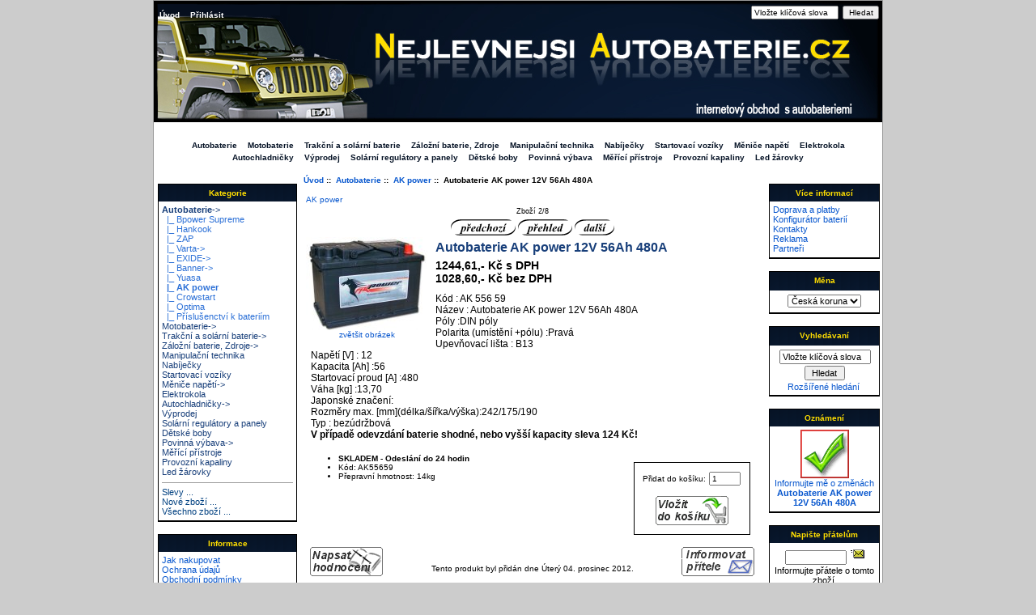

--- FILE ---
content_type: text/html; charset=windows-1250
request_url: http://www.nejlevnejsiautobaterie.cz/index.php?main_page=product_info&products_id=6910
body_size: 6264
content:
<!DOCTYPE html PUBLIC "-//W3C//DTD XHTML 1.0 Transitional//EN" "http://www.w3.org/TR/xhtml1/DTD/xhtml1-transitional.dtd">
<html xmlns="http://www.w3.org/1999/xhtml" dir="ltr" lang="cs">
<head>
<title>Autobaterie AK power 12V 56Ah 480A [AK55659] - 1244,61,- Kč : Nejlevnější Autobaterie.cz | Prodáváme autobaterie a motobaterie VARTA, PERION, YUASA a OPTIMA, autohifi US BLASTER, zdroje FG-forte, trakční a solární baterie, nabíječky, dobíječe, měniče napětí, akumulátory a autopříslušenství.</title>
<meta http-equiv="Content-Type" content="text/html; charset=windows-1250" />
<meta name="Robots" content="all,index,follow"/>
<meta name="keywords" content="Autobaterie AK power 12V 56Ah 480A [AK55659] Nabíječky Autobaterie Záložní baterie, Zdroje Měniče napětí Elektrokola Autochladničky Trakční a solární baterie Povinná výbava Výprodej Motobaterie Provozní kapaliny Startovací vozíky Solární regulátory a panely Měřící přístroje Dětské boby Manipulační technika Led žárovky baterie, baterky, autobaterie, trakce, startovaci baterie, akumulatory, menice, startovaci voziky, zdroje, autohifi, varta, perion, yuasa, optima, us blaster, fg-forte, loxa, crowstart" />
<meta name="description" content="Nejlevnější Autobaterie.cz | Prodáváme autobaterie a motobaterie VARTA, PERION, YUASA a OPTIMA, autohifi US BLASTER, zdroje FG-forte, trakční a solární baterie, nabíječky, dobíječe, měniče napětí, akumulátory a autopříslušenství. Autobaterie AK power 12V 56Ah 480A [AK55659] - Kód : AK 556 59Název : Autobaterie AK power 12V 56Ah 480A Póly :DIN pólyPolarita (umístění +pólu) :Pravá Upevňovací lišta : B13Napětí [V] : 12Kapacita [Ah] :56Startovací proud [A] :480Váha [kg] :13,70Japonské značení:Rozměry max. [mm](délka/šířka/výška):242/175/190Typ : bezúdržbováV případě odevzdání baterie shodné, nebo vyšší kapacity sleva 124 Kč! " />
<meta http-equiv="imagetoolbar" content="no" />
<meta name="author" content="kavak" />
<meta name="generator" content="kavak" />

<base href="http://www.nejlevnejsiautobaterie.cz/" />

<link rel="stylesheet" type="text/css" href="includes/templates/classic/css/style_imagehover.css" />
<link rel="stylesheet" type="text/css" href="includes/templates/classic/css/stylesheet.css" />
<link rel="stylesheet" type="text/css" href="includes/templates/classic/css/stylesheet_css_buttons.css" />
<link rel="stylesheet" type="text/css" media="print" href="includes/templates/classic/css/print_stylesheet.css" />
<script type="text/javascript" src="includes/templates/classic/jscript/jscript_imagehover.js"></script>
<script type="text/javascript" src="includes/modules/pages/product_info/jscript_textarea_counter.js"></script>
<script language="javascript" type="text/javascript"><!--
function popupWindow(url) {
  window.open(url,'popupWindow','toolbar=no,location=no,directories=no,status=no,menubar=no,scrollbars=no,resizable=yes,copyhistory=no,width=100,height=100,screenX=150,screenY=150,top=150,left=150')
}
function popupWindowPrice(url) {
  window.open(url,'popupWindow','toolbar=no,location=no,directories=no,status=no,menubar=no,scrollbars=yes,resizable=yes,copyhistory=no,width=600,height=400,screenX=150,screenY=150,top=150,left=150')
}
//--></script>
</head>

<body id="productinfoBody">

<div id="mainWrapper">



<!--bof-header logo and navigation display-->

<div id="headerWrapper">
<!--bof-navigation display-->
<div id="navMainWrapper">
<div id="navMain">
    <ul class="back">
    <li><a href="http://www.nejlevnejsiautobaterie.cz/">Úvod</a></li>
    <li><a href="http://www.nejlevnejsiautobaterie.cz/index.php?main_page=login">Přihlásit</a></li>

</ul>
</div>
<div id="navMainSearch"><form name="quick_find_header" action="http://www.nejlevnejsiautobaterie.cz/index.php?main_page=advanced_search_result" method="get"><input type="hidden" name="main_page" value="advanced_search_result" /><input type="hidden" name="search_in_description" value="1" /><input type="text" name="keyword" size="6" maxlength="30" style="width: 100px" value="Vložte klíčová slova" onfocus="if (this.value == 'Vložte klíčová slova') this.value = '';" onblur="if (this.value == '') this.value = 'Vložte klíčová slova';" />&nbsp;<input type="submit" value="Hledat" style="width: 45px" /></form></div>
<br class="clearBoth" />
</div>
<!--eof-navigation display-->

<!--bof-branding display-->
<div id="logoWrapper">
    
</div>
<br class="clearBoth" />
<!--eof-branding display-->

<!--eof-header logo and navigation display-->

<!--bof-optional categories tabs navigation display-->
<div id="navCatTabsWrapper">
<div id="navCatTabs">
<ul>
  <li><a class="category-top" href="http://www.nejlevnejsiautobaterie.cz/index.php?main_page=index&amp;cPath=262"><span class="category-subs-selected">Autobaterie</span></a> </li>
  <li><a class="category-top" href="http://www.nejlevnejsiautobaterie.cz/index.php?main_page=index&amp;cPath=319">Motobaterie</a> </li>
  <li><a class="category-top" href="http://www.nejlevnejsiautobaterie.cz/index.php?main_page=index&amp;cPath=296">Trakční a solární baterie</a> </li>
  <li><a class="category-top" href="http://www.nejlevnejsiautobaterie.cz/index.php?main_page=index&amp;cPath=278">Záložní baterie, Zdroje</a> </li>
  <li><a class="category-top" href="http://www.nejlevnejsiautobaterie.cz/index.php?main_page=index&amp;cPath=440">Manipulační technika</a> </li>
  <li><a class="category-top" href="http://www.nejlevnejsiautobaterie.cz/index.php?main_page=index&amp;cPath=241">Nabíječky</a> </li>
  <li><a class="category-top" href="http://www.nejlevnejsiautobaterie.cz/index.php?main_page=index&amp;cPath=369">Startovací vozíky</a> </li>
  <li><a class="category-top" href="http://www.nejlevnejsiautobaterie.cz/index.php?main_page=index&amp;cPath=279">Měniče napětí</a> </li>
  <li><a class="category-top" href="http://www.nejlevnejsiautobaterie.cz/index.php?main_page=index&amp;cPath=287">Elektrokola</a> </li>
  <li><a class="category-top" href="http://www.nejlevnejsiautobaterie.cz/index.php?main_page=index&amp;cPath=291">Autochladničky</a> </li>
  <li><a class="category-top" href="http://www.nejlevnejsiautobaterie.cz/index.php?main_page=index&amp;cPath=316">Výprodej</a> </li>
  <li><a class="category-top" href="http://www.nejlevnejsiautobaterie.cz/index.php?main_page=index&amp;cPath=370">Solární regulátory a panely</a> </li>
  <li><a class="category-top" href="http://www.nejlevnejsiautobaterie.cz/index.php?main_page=index&amp;cPath=418">Dětské boby</a> </li>
  <li><a class="category-top" href="http://www.nejlevnejsiautobaterie.cz/index.php?main_page=index&amp;cPath=315">Povinná výbava</a> </li>
  <li><a class="category-top" href="http://www.nejlevnejsiautobaterie.cz/index.php?main_page=index&amp;cPath=375">Měřící přístroje</a> </li>
  <li><a class="category-top" href="http://www.nejlevnejsiautobaterie.cz/index.php?main_page=index&amp;cPath=354">Provozní kapaliny</a> </li>
  <li><a class="category-top" href="http://www.nejlevnejsiautobaterie.cz/index.php?main_page=index&amp;cPath=442">Led žárovky</a> </li>
</ul>
</div>
</div>
<!--eof-optional categories tabs navigation display-->

<!--bof-header ezpage links-->
<!--eof-header ezpage links-->
</div>

<table width="100%" border="0" cellspacing="0" cellpadding="0" id="contentMainWrapper">
  <tr>

 <td id="navColumnOne" class="columnLeft" style="width: 170px">
<div id="navColumnOneWrapper" style="width: 170px"><!--// bof: categories //-->
<div class="leftBoxContainer" id="categories" style="width: 170px">
<h3 class="leftBoxHeading" id="categoriesHeading">Kategorie</h3>
<div id="categoriesContent" class="sideBoxContent">
<a class="category-top" href="http://www.nejlevnejsiautobaterie.cz/index.php?main_page=index&amp;cPath=262"><span class="category-subs-parent">Autobaterie</span>-&gt;</a><br />
<a class="category-products" href="http://www.nejlevnejsiautobaterie.cz/index.php?main_page=index&amp;cPath=262_445">&nbsp;&nbsp;|_&nbsp;Bpower Supreme</a><br />
<a class="category-products" href="http://www.nejlevnejsiautobaterie.cz/index.php?main_page=index&amp;cPath=262_446">&nbsp;&nbsp;|_&nbsp;Hankook</a><br />
<a class="category-products" href="http://www.nejlevnejsiautobaterie.cz/index.php?main_page=index&amp;cPath=262_448">&nbsp;&nbsp;|_&nbsp;ZAP</a><br />
<a class="category-subs" href="http://www.nejlevnejsiautobaterie.cz/index.php?main_page=index&amp;cPath=262_342">&nbsp;&nbsp;|_&nbsp;Varta-&gt;</a><br />
<a class="category-subs" href="http://www.nejlevnejsiautobaterie.cz/index.php?main_page=index&amp;cPath=262_410">&nbsp;&nbsp;|_&nbsp;EXIDE-&gt;</a><br />
<a class="category-subs" href="http://www.nejlevnejsiautobaterie.cz/index.php?main_page=index&amp;cPath=262_347">&nbsp;&nbsp;|_&nbsp;Banner-&gt;</a><br />
<a class="category-products" href="http://www.nejlevnejsiautobaterie.cz/index.php?main_page=index&amp;cPath=262_274">&nbsp;&nbsp;|_&nbsp;Yuasa</a><br />
<a class="category-products" href="http://www.nejlevnejsiautobaterie.cz/index.php?main_page=index&amp;cPath=262_377"><span class="category-subs-selected">&nbsp;&nbsp;|_&nbsp;AK power</span></a><br />
<a class="category-products" href="http://www.nejlevnejsiautobaterie.cz/index.php?main_page=index&amp;cPath=262_378">&nbsp;&nbsp;|_&nbsp;Crowstart</a><br />
<a class="category-products" href="http://www.nejlevnejsiautobaterie.cz/index.php?main_page=index&amp;cPath=262_324">&nbsp;&nbsp;|_&nbsp;Optima</a><br />
<a class="category-products" href="http://www.nejlevnejsiautobaterie.cz/index.php?main_page=index&amp;cPath=262_413">&nbsp;&nbsp;|_&nbsp;Příslušenctví k bateriím</a><br />
<a class="category-top" href="http://www.nejlevnejsiautobaterie.cz/index.php?main_page=index&amp;cPath=319">Motobaterie-&gt;</a><br />
<a class="category-top" href="http://www.nejlevnejsiautobaterie.cz/index.php?main_page=index&amp;cPath=296">Trakční a solární baterie-&gt;</a><br />
<a class="category-top" href="http://www.nejlevnejsiautobaterie.cz/index.php?main_page=index&amp;cPath=278">Záložní baterie, Zdroje-&gt;</a><br />
<a class="category-top" href="http://www.nejlevnejsiautobaterie.cz/index.php?main_page=index&amp;cPath=440">Manipulační technika</a><br />
<a class="category-top" href="http://www.nejlevnejsiautobaterie.cz/index.php?main_page=index&amp;cPath=241">Nabíječky</a><br />
<a class="category-top" href="http://www.nejlevnejsiautobaterie.cz/index.php?main_page=index&amp;cPath=369">Startovací vozíky</a><br />
<a class="category-top" href="http://www.nejlevnejsiautobaterie.cz/index.php?main_page=index&amp;cPath=279">Měniče napětí-&gt;</a><br />
<a class="category-top" href="http://www.nejlevnejsiautobaterie.cz/index.php?main_page=index&amp;cPath=287">Elektrokola</a><br />
<a class="category-top" href="http://www.nejlevnejsiautobaterie.cz/index.php?main_page=index&amp;cPath=291">Autochladničky-&gt;</a><br />
<a class="category-top" href="http://www.nejlevnejsiautobaterie.cz/index.php?main_page=index&amp;cPath=316">Výprodej</a><br />
<a class="category-top" href="http://www.nejlevnejsiautobaterie.cz/index.php?main_page=index&amp;cPath=370">Solární regulátory a panely</a><br />
<a class="category-top" href="http://www.nejlevnejsiautobaterie.cz/index.php?main_page=index&amp;cPath=418">Dětské boby</a><br />
<a class="category-top" href="http://www.nejlevnejsiautobaterie.cz/index.php?main_page=index&amp;cPath=315">Povinná výbava-&gt;</a><br />
<a class="category-top" href="http://www.nejlevnejsiautobaterie.cz/index.php?main_page=index&amp;cPath=375">Měřící přístroje</a><br />
<a class="category-top" href="http://www.nejlevnejsiautobaterie.cz/index.php?main_page=index&amp;cPath=354">Provozní kapaliny</a><br />
<a class="category-top" href="http://www.nejlevnejsiautobaterie.cz/index.php?main_page=index&amp;cPath=442">Led žárovky</a><br />
<hr id="catBoxDivider" />
<a class="category-links" href="http://www.nejlevnejsiautobaterie.cz/index.php?main_page=specials">Slevy ...</a><br />
<a class="category-links" href="http://www.nejlevnejsiautobaterie.cz/index.php?main_page=products_new">Nové zboží ...</a><br />
<a class="category-links" href="http://www.nejlevnejsiautobaterie.cz/index.php?main_page=products_all">Všechno zboží ...</a>
</div></div>
<!--// eof: categories //-->

<!--// bof: information //-->
<div class="leftBoxContainer" id="information" style="width: 170px">
<h3 class="leftBoxHeading" id="informationHeading">Informace</h3>
<div id="informationContent" class="sideBoxContent">
<ul style="margin: 0; padding: 0; list-style-type: none;">
<li><a href="http://www.nejlevnejsiautobaterie.cz/index.php?main_page=shippinginfo">Jak nakupovat</a></li>
<li><a href="http://www.nejlevnejsiautobaterie.cz/index.php?main_page=privacy">Ochrana údajů</a></li>
<li><a href="http://www.nejlevnejsiautobaterie.cz/index.php?main_page=conditions">Obchodní podmínky</a></li>
<li><a href="http://www.nejlevnejsiautobaterie.cz/index.php?main_page=contact_us">Kontaktujte nás!</a></li>
<li><a href="http://www.nejlevnejsiautobaterie.cz/index.php?main_page=site_map">Mapa obchodu</a></li>
<li><a href="http://www.nejlevnejsiautobaterie.cz/index.php?main_page=unsubscribe">Nezasílat aktuality</a></li>
</ul>
</div></div>
<!--// eof: information //-->

</div></td>
    <td valign="top">
<!-- bof  breadcrumb -->
    <div id="navBreadCrumb">  <a href="http://www.nejlevnejsiautobaterie.cz/">Úvod</a>&nbsp;::&nbsp;
  <a href="http://www.nejlevnejsiautobaterie.cz/index.php?main_page=index&amp;cPath=262">Autobaterie</a>&nbsp;::&nbsp;
  <a href="http://www.nejlevnejsiautobaterie.cz/index.php?main_page=index&amp;cPath=262_377">AK power</a>&nbsp;::&nbsp;
Autobaterie AK power 12V 56Ah 480A
</div>
<!-- eof breadcrumb -->


<!-- bof upload alerts -->
<!-- eof upload alerts -->

<div class="centerColumn" id="productGeneral">

<!--bof Form start-->
<form name="cart_quantity" action="http://www.nejlevnejsiautobaterie.cz/index.php?main_page=product_info&amp;products_id=6910&amp;action=add_product" method="post" enctype="multipart/form-data">
<!--eof Form start-->


<!--bof Category Icon -->

<div align="left" id="categoryIcon" class="categoryIcon"><a href="http://www.nejlevnejsiautobaterie.cz/index.php?main_page=index&amp;cPath=">AK power</a></div><!--eof Category Icon -->

<!--bof Prev/Next top position -->
<div class="navNextPrevWrapper centeredContent">
<p class="navNextPrevCounter">Zboží 2/8</p>
<div class="navNextPrevList"><a href="http://www.nejlevnejsiautobaterie.cz/index.php?main_page=product_info&amp;cPath=262_377&amp;products_id=6909"><img src="includes/templates/template_default/buttons/czech/button_prev.gif" alt="předchozí" title=" předchozí " width="80" height="20" /></a></div>

<div class="navNextPrevList"><a href="http://www.nejlevnejsiautobaterie.cz/index.php?main_page=index&amp;cPath=262_377"><img src="includes/templates/template_default/buttons/czech/button_return_to_product_list.gif" alt="návrat na seznam zboží" title=" návrat na seznam zboží " width="67" height="20" /></a></div>

<div class="navNextPrevList"><a href="http://www.nejlevnejsiautobaterie.cz/index.php?main_page=product_info&amp;cPath=262_377&amp;products_id=6911"><img src="includes/templates/template_default/buttons/czech/button_next.gif" alt="další" title=" další " width="49" height="20" /></a></div>
</div><!--eof Prev/Next top position-->

<!--bof Main Product Image -->
 
<div id="productMainImage" class="centeredContent back">
<script language="javascript" type="text/javascript"><!--
document.write('<a href="javascript:popupWindow(\'http://www.nejlevnejsiautobaterie.cz/index.php?main_page=popup_image&amp;pID=6910\')"><img src="bmz_cache/2/2de3d146ec332d6d72c29cd241a622f5.image.150x115.jpg" alt="Autobaterie AK power 12V 56Ah 480A" title=" Autobaterie AK power 12V 56Ah 480A " width="150" height="115" /><br /><span class="imgLink">zvětšit obrázek</span></a>');
//--></script>
<noscript>
<a href="http://www.nejlevnejsiautobaterie.cz/index.php?main_page=popup_image&amp;pID=6910" target="_blank"><img src="bmz_cache/2/2de3d146ec332d6d72c29cd241a622f5.image.150x115.jpg" alt="Autobaterie AK power 12V 56Ah 480A" title=" Autobaterie AK power 12V 56Ah 480A " width="150" height="115" /><br /><span class="imgLink">zvětšit obrázek</span></a></noscript>
</div><!--eof Main Product Image-->

<!--bof Product Name-->
<h1 id="productName" class="productGeneral">Autobaterie AK power 12V 56Ah 480A</h1>
<!--eof Product Name-->

<!--bof Product Price block -->
<h2 id="productPrices" class="productGeneral">
<span class="productNormalPrice">1244,61,- Kč s DPH</span><br /><span class="productTaxPrice">1028,60,- Kč bez DPH</span></h2>
<!--eof Product Price block -->

<!--bof free ship icon  -->
<!--eof free ship icon  -->

 <!--bof Product description -->
<div id="productDescription" class="productGeneral biggerText">Kód : AK 556 59<br />Název : Autobaterie AK power 12V 56Ah 480A <br />Póly :DIN póly<br />Polarita (umístění +pólu) :Pravá<br /> Upevňovací lišta : B13<br />Napětí [V] : 12<br />Kapacita [Ah] :56<br />Startovací proud [A] :480<br />Váha [kg] :13,70<br />Japonské značení:<br />Rozměry max. [mm](délka/šířka/výška):242/175/190<br />Typ : bezúdržbová<br /><span style="font-weight: bold;">V případě odevzdání baterie shodné, nebo vyšší kapacity sleva 124 Kč!</span><br /></div>
<!--eof Product description -->
<br class="clearBoth" />

<!--bof Add to Cart Box -->
                  <div id="cartAdd">
    Přidat do košíku: <input type="text" name="cart_quantity" value="1" maxlength="6" size="4" /><br /><br /><input type="hidden" name="products_id" value="6910" /><input type="image" src="includes/templates/template_default/buttons/czech/button_in_cart.gif" alt="vložení do košíku" title=" vložení do košíku " />          </div>
  <!--eof Add to Cart Box-->

<!--bof Product details list  -->
<ul id="productDetailsList" class="floatingBox back">
  
<li><strong>SKLADEM - Odeslání do 24 hodin</strong></li> 
  <li>Kód: AK55659</li>
  <li>Přepravní hmotnost: 14kg</li>
  
</ul>
<br class="clearBoth" />
<!--eof Product details list -->

<!--bof Attributes Module -->
<!--eof Attributes Module -->

<!--bof Quantity Discounts table -->
<!--eof Quantity Discounts table -->

<!--bof Additional Product Images -->
 <!--eof Additional Product Images -->

<!--bof Prev/Next bottom position -->
<!--eof Prev/Next bottom position -->

<!--bof Tell a Friend button -->
<div id="productTellFriendLink" class="buttonRow forward"><a href="http://www.nejlevnejsiautobaterie.cz/index.php?main_page=tell_a_friend&amp;products_id=6910"><img src="includes/templates/template_default/buttons/czech/button_TellAFriend.gif" alt="oslovit přítele" title=" oslovit přítele " width="90" height="36" /></a></div>
<!--eof Tell a Friend button -->

<!--bof Reviews button and count-->
<div id="productReviewLink" class="buttonRow back"><a href="http://www.nejlevnejsiautobaterie.cz/index.php?main_page=product_reviews_write&amp;products_id=6910"><img src="includes/templates/template_default/buttons/czech/button_write_review.gif" alt="napsat hodnocení" title=" napsat hodnocení " width="90" height="36" /></a></div>
<br class="clearBoth" />
<!--eof Reviews button and count -->


<!--bof Product date added/available-->
      <p id="productDateAdded" class="productGeneral centeredContent">Tento produkt byl přidán dne Úterý 04. prosinec 2012.</p>
<!--eof Product date added/available -->

<!--bof Product URL -->
<!--eof Product URL -->

<!--bof also purchased products module-->

<div class="centerBoxWrapper" id="alsoPurchased">
<h2 class="centerBoxHeading">Zákaznící, kteří si koupili toto zboží, objednávali také...</h2>
    <div class="centerBoxContentsAlsoPurch" style="width:33%;"><a href="http://www.nejlevnejsiautobaterie.cz/index.php?main_page=product_info&amp;products_id=6925"><img src="bmz_cache/f/f5a284679b8d21d6d7345bddd162377a.image.100x74.jpg" alt="Autobaterie AK power 12V 180Ah 1000A" title=" Autobaterie AK power 12V 180Ah 1000A " width="100" height="74" style="position:relative" onmouseover="showtrail('bmz_cache/3/3a7724697913f8f3f8712aecd39cc580.image.150x112.jpg','Autobaterie AK power 12V 180Ah 1000A',100,74,150,112,this,0,0,100,74);" onmouseout="hidetrail();"  /></a><br /><a href="http://www.nejlevnejsiautobaterie.cz/index.php?main_page=product_info&amp;products_id=6925">Autobaterie AK power 12V 180Ah 1000A</a></div>
    <div class="centerBoxContentsAlsoPurch" style="width:33%;"><a href="http://www.nejlevnejsiautobaterie.cz/index.php?main_page=product_info&amp;products_id=7045"><img src="bmz_cache/5/5b35d894b868d2501f107ca5f3fb3e56.image.100x73.jpg" alt="Pojistky blistr ploché" title=" Pojistky blistr ploché " width="100" height="73" style="position:relative" onmouseover="showtrail('bmz_cache/a/a832324ee3b6bcfe9a7a43b40ca0af4e.image.150x110.jpg','Pojistky blistr ploché',100,73,150,110,this,0,0,100,73);" onmouseout="hidetrail();"  /></a><br /><a href="http://www.nejlevnejsiautobaterie.cz/index.php?main_page=product_info&amp;products_id=7045">Pojistky blistr ploché</a></div>
    <div class="centerBoxContentsAlsoPurch" style="width:33%;"><a href="http://www.nejlevnejsiautobaterie.cz/index.php?main_page=product_info&amp;products_id=6184"><img src="bmz_cache/4/4be64539cd9d09c9ae3eaf4812fee6d5.image.74x80.jpg" alt="Sada žárovek a pojistek Octavia" title=" Sada žárovek a pojistek Octavia " width="74" height="80" style="position:relative" onmouseover="showtrail('bmz_cache/f/f20951beadd233d6910060544530a629.image.111x120.jpg','Sada žárovek a pojistek Octavia',74,80,111,120,this,0,0,74,80);" onmouseout="hidetrail();"  /></a><br /><a href="http://www.nejlevnejsiautobaterie.cz/index.php?main_page=product_info&amp;products_id=6184">Sada žárovek a pojistek Octavia</a></div>
<br class="clearBoth" />

    <div class="centerBoxContentsAlsoPurch" style="width:33%;"><a href="http://www.nejlevnejsiautobaterie.cz/index.php?main_page=product_info&amp;products_id=6108"><img src="bmz_cache/7/70fe952080054c234a4c56612d4ba3cb.image.100x41.JPG" alt="Podpěťová ochrana" title=" Podpěťová ochrana " width="100" height="41" style="position:relative" onmouseover="showtrail('bmz_cache/d/df34c9a97d4533b1c4fa377a962fd006.image.150x62.JPG','Podpěťová ochrana',100,41,150,62,this,0,0,100,41);" onmouseout="hidetrail();"  /></a><br /><a href="http://www.nejlevnejsiautobaterie.cz/index.php?main_page=product_info&amp;products_id=6108">Podpěťová ochrana</a></div>
<br class="clearBoth" />
 
</div>
<!--eof also purchased products module-->

<!--bof Form close-->
</form>
<!--bof Form close-->
</div>
</td>

<td id="navColumnTwo" class="columnRight" style="width: 135px">
<div id="navColumnTwoWrapper" style="width: 135px"><!--// bof: moreinformation //-->
<div class="rightBoxContainer" id="moreinformation" style="width: 135px">
<h3 class="rightBoxHeading" id="moreinformationHeading">Více informací</h3>
<div id="moreinformationContent" class="sideBoxContent">

<ul style="margin: 0; padding: 0; list-style-type: none;">
<li><a href="http://www.nejlevnejsiautobaterie.cz/index.php?main_page=page_2">Doprava a platby</a></li>
<li><a href="http://www.nejlevnejsiautobaterie.cz/index.php?main_page=page_3">Konfigurátor baterií</a></li>
<li><a href="http://www.nejlevnejsiautobaterie.cz/index.php?main_page=page_4">Kontakty</a></li>
<li><a href="http://www.nejlevnejsiautobaterie.cz/index.php?main_page=reklama">Reklama</a></li>
<li><a href="http://www.nejlevnejsiautobaterie.cz/index.php?main_page=partneri">Partneři</a></li>
</ul>
</div></div>
<!--// eof: moreinformation //-->

<!--// bof: currencies //-->
<div class="rightBoxContainer" id="currencies" style="width: 135px">
<h3 class="rightBoxHeading" id="currenciesHeading"><label>Měna</label></h3>
<div id="currenciesContent" class="sideBoxContent centeredContent"><form name="currencies_form" action="http://www.nejlevnejsiautobaterie.cz/index.php?main_page=index" method="get"><select name="currency" onchange="this.form.submit();">
  <option value="CZK" selected="selected">Česká koruna</option>
  <option value="EUR">Euro</option>
</select>
<input type="hidden" name="main_page" value="product_info" /><input type="hidden" name="products_id" value="6910" /></form></div></div>
<!--// eof: currencies //-->

<!--// bof: search //-->
<div class="rightBoxContainer" id="search" style="width: 135px">
<h3 class="rightBoxHeading" id="searchHeading"><label>Vyhledávaní</label></h3>
<div id="searchContent" class="sideBoxContent centeredContent"><form name="quick_find" action="http://www.nejlevnejsiautobaterie.cz/index.php?main_page=advanced_search_result" method="get"><input type="hidden" name="main_page" value="advanced_search_result" /><input type="hidden" name="search_in_description" value="1" /><input type="text" name="keyword" size="18" maxlength="100" style="width: 105px" value="Vložte klíčová slova" onfocus="if (this.value == 'Vložte klíčová slova') this.value = '';" onblur="if (this.value == '') this.value = 'Vložte klíčová slova';" /><br /><input type="submit" value="Hledat" style="width: 50px" /><br /><a href="http://www.nejlevnejsiautobaterie.cz/index.php?main_page=advanced_search">Rozšířené hledání</a></form></div></div>
<!--// eof: search //-->

<!--// bof: productnotifications //-->
<div class="rightBoxContainer" id="productnotifications" style="width: 135px">
<h3 class="rightBoxHeading" id="productnotificationsHeading">Oznámení</h3>
<div id="productnotificationsContent" class="sideBoxContent centeredContent"><a href="http://www.nejlevnejsiautobaterie.cz/index.php?main_page=product_info&amp;products_id=6910&amp;action=notify"><img src="includes/templates/template_default/images/box_products_notifications.gif" alt="Informovat mě o změnách tohoto zboží." title=" Informovat mě o změnách tohoto zboží. " width="60" height="60" /><br />Informujte mě o změnách <strong>Autobaterie AK power 12V 56Ah 480A</strong></a></div></div>
<!--// eof: productnotifications //-->

<!--// bof: tellafriend //-->
<div class="rightBoxContainer" id="tellafriend" style="width: 135px">
<h3 class="rightBoxHeading" id="tellafriendHeading">Napište přátelům</h3>
<div id="tellafriendContent" class="sideBoxContent centeredContent"><form name="tell_a_friend" action="http://www.nejlevnejsiautobaterie.cz/index.php?main_page=tell_a_friend" method="get"><input type="hidden" name="main_page" value="tell_a_friend" /><input type="text" name="to_email_address" size="10" />&nbsp;<input type="image" src="includes/templates/template_default/buttons/czech/button_tell_a_friend.gif" alt="oslovit přítele" title=" oslovit přítele " /><input type="hidden" name="products_id" value="6910" /><br />Informujte přátele o tomto zboží</form></div></div>
<!--// eof: tellafriend //-->

<!--// bof: whosonline //-->
<div class="rightBoxContainer" id="whosonline" style="width: 135px">
<h3 class="rightBoxHeading" id="whosonlineHeading">Kdo je online?</h3>
<div id="whosonlineContent" class="sideBoxContent centeredContent">&nbsp;28&nbsp;hosté&nbsp;online.</div></div>
<!--// eof: whosonline //-->

<!--// bof: bannerboxall //-->
<div class="rightBoxContainer" id="bannerboxall" style="width: 135px">
<h3 class="rightBoxHeading" id="bannerboxallHeading">Musíte vidět...</h3>
<div id="bannerboxallContent" class="sideBoxContent centeredContent"><a href="http://www.nejlevnejsiautobaterie.cz/index.php?main_page=redirect&amp;action=banner&amp;goto=39" target="_blank"><img src="images/120gif4.gif" alt="pujcovnaclunu.cz" title=" pujcovnaclunu.cz " width="120" height="120" /></a></div></div>
<!--// eof: bannerboxall //-->

</div></td>
  </tr>
</table>



<!--bof-navigation display -->
<div id="navSuppWrapper">
<div id="navSupp">
<ul>
<li><a href="http://www.nejlevnejsiautobaterie.cz/">Úvod</a></li>
<li></li>
</ul>
</div>
</div>
<!--eof-navigation display -->

<!--bof-ip address display -->
<div id="siteinfoIP">Vaše IP adresa je:   18.119.14.165</div>
<!--eof-ip address display -->

<!--bof-banner #5 display -->
<div id="bannerFive" class="banners"><a href="http://www.bezbenzinu.cz/" title="Elektrokola, elektroskútry a přestavbové sady">Elektrokola, elektroskútry, přestavbové sady - Bezbenzinu.cz</a>
|
<a href="http://www.pujcovnaclunu.cz/" title="">Prodej, servis a půjčovna člunů raftů a kanoí - Pujcovnaclunu.cz</a>
|
<a href="http://www.autobaterievrana.cz/" title="">AutobaterieVrana.cz</a>
|
<a href="http://www.vodaplyntopenipv.cz//" title="Instalatérské práce Prostějov">Instalatérské práce Prostějov - VodaTopeníPlynPV</a>
|</div>
<!--eof-banner #5 display -->

<!--bof- site copyright display -->
<div id="siteinfoLegal" class="legalCopyright">Copyright &copy; 2026 <a href="http://www.nejlevnejsiautobaterie.cz/index.php?main_page=index" target="_blank">NejlevnějšíAutobaterie.cz</a>. Powered by kavak</div>
<!--eof- site copyright display -->


</div>
<!--bof- parse time display -->
<!--eof- parse time display -->
<!--bof- banner #6 display -->
<!--eof- banner #6 display -->
<script src="http://www.google-analytics.com/urchin.js" type="text/javascript">
</script>
<script type="text/javascript">
_uacct = "UA-3911509-1";
urchinTracker();
</script>
</body></html>
